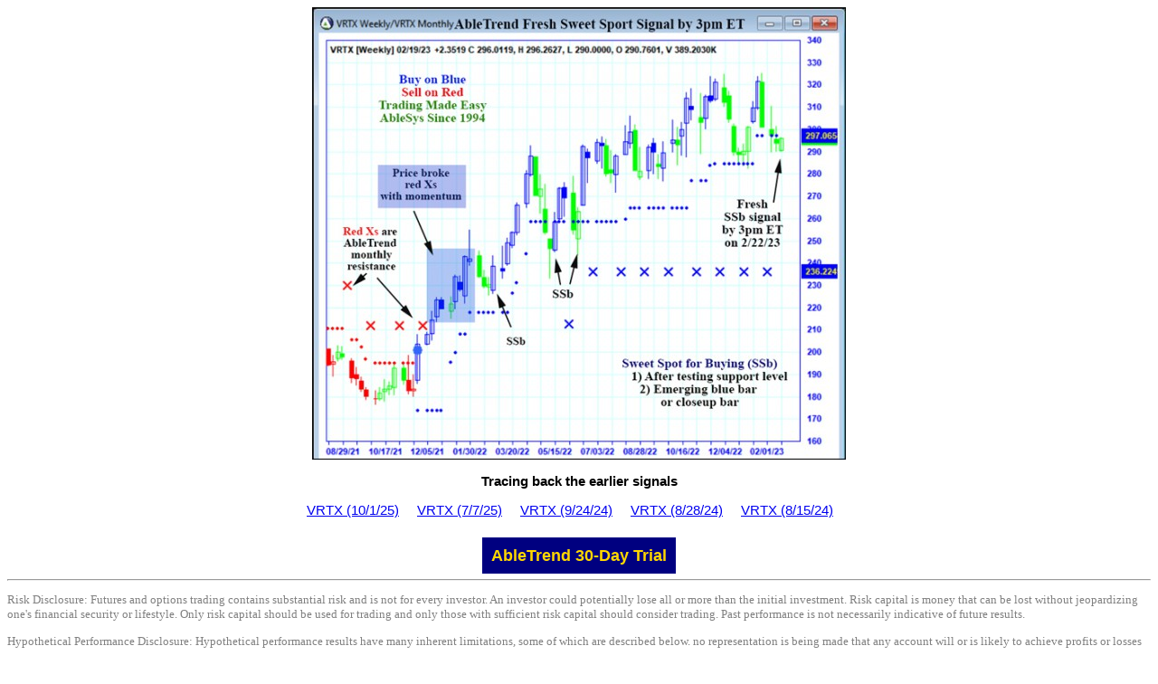

--- FILE ---
content_type: text/html; charset=UTF-8
request_url: https://www.wintick.com/chartLibrary/chart/17772
body_size: 2630
content:

<div style='font-family:arial; font-size:15px; text-align:center'>
  <p>
    <img src='/img/charts/329631fa5593e5f2e010ad5a53397262.jpg'  alt='AbleTrend Trading Software VRTX chart'>
  </p>
  <p><b>Tracing back the earlier signals</b></p>
  <div>
    <a href='/chartLibrary/chart/19910'>VRTX (10/1/25)</a>&nbsp;&nbsp;&nbsp;&nbsp;&nbsp;<a href='/chartLibrary/chart/19721'>VRTX (7/7/25)</a>&nbsp;&nbsp;&nbsp;&nbsp;&nbsp;<a href='/chartLibrary/chart/19018'>VRTX (9/24/24)</a>&nbsp;&nbsp;&nbsp;&nbsp;&nbsp;<a href='/chartLibrary/chart/18951'>VRTX (8/28/24)</a>&nbsp;&nbsp;&nbsp;&nbsp;&nbsp;<a href='/chartLibrary/chart/18930'>VRTX (8/15/24)</a>&nbsp;&nbsp;&nbsp;&nbsp;&nbsp;  </div>
  <br>
  <p><a href='/orders/abletrend' style='background-color:navy;color:gold;padding:10px;font-weight:bold;text-decoration:none;font-size:1.2em'>AbleTrend 30-Day Trial</a></p>
</div>
<hr>
<small style='color:gray'>
  <div class="container" style='margin-top:1em'>
  <p>Risk Disclosure: Futures and options trading contains substantial risk and is not for every investor. An investor could potentially lose all or more than the initial investment. Risk capital is money that can be lost without jeopardizing one's financial security or lifestyle. Only risk capital should be used for trading and only those with sufficient risk capital should consider trading. Past performance is not necessarily indicative of future results.</p>
  <p>Hypothetical Performance Disclosure: Hypothetical performance results have many inherent limitations, some of which are described below. no representation is being made that any account will or is likely to achieve profits or losses similar to those shown; in fact, there are frequently sharp differences between hypothetical performance results and the actual results subsequently achieved by any particular trading program. One of the limitations of hypothetical performance results is that they are generally prepared with the benefit of hindsight. In addition, hypothetical trading does not involve financial risk, and no hypothetical trading record can completely account for the impact of financial risk of actual trading. for example, the ability to withstand losses or to adhere to a particular trading program in spite of trading losses are material points which can also adversely affect actual trading results. There are numerous other factors related to the markets in general or to the implementation of any specific trading program which cannot be fully accounted for in the preparation of hypothetical performance results and all which can adversely affect trading results.</p>
  <p>Testimonial Disclosure: Testimonials appearing on this website may not be representative of the experience of other clients or customers and is not a guarantee of future performance or success.</p>
</div></small>